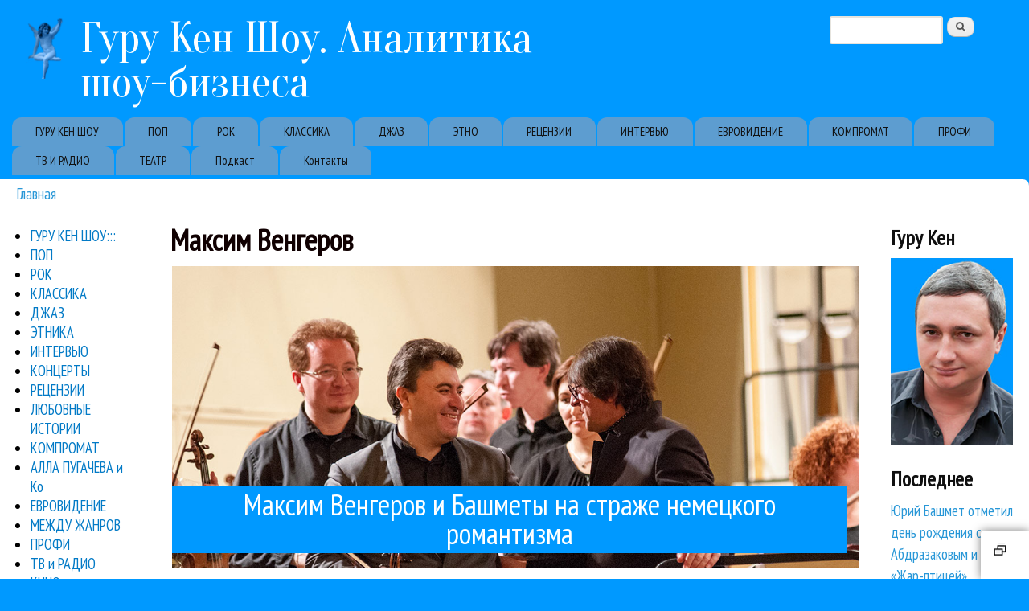

--- FILE ---
content_type: text/html; charset=utf-8
request_url: https://guruken.ru/maksim-vengerov
body_size: 9778
content:
<!DOCTYPE html>
<!--[if lt IE 7]><html class="lt-ie9 lt-ie8 lt-ie7" lang="ru" dir="ltr"><![endif]-->
<!--[if IE 7]><html class="lt-ie9 lt-ie8" lang="ru" dir="ltr"><![endif]-->
<!--[if IE 8]><html class="lt-ie9" lang="ru" dir="ltr"><![endif]-->
<!--[if gt IE 8]><!--><html lang="ru" dir="ltr"><!--<![endif]-->
<head>
<meta charset="utf-8" />
<link rel="alternate" type="application/rss+xml" title="Максим Венгеров" href="https://guruken.ru/taxonomy/term/802/all/feed" />
<link rel="shortcut icon" href="https://guruken.ru/favicon.ico" type="image/vnd.microsoft.icon" />
<meta name="viewport" content="width=device-width, initial-scale=1" />
<meta name="MobileOptimized" content="width" />
<meta name="HandheldFriendly" content="true" />
<meta name="apple-mobile-web-app-capable" content="yes" />
<meta name="generator" content="Drupal 7 (https://www.drupal.org)" />
<link rel="canonical" href="https://guruken.ru/maksim-vengerov" />
<link rel="shortlink" href="https://guruken.ru/taxonomy/term/802" />
<meta property="og:site_name" content="Гуру Кен Шоу. Аналитика шоу-бизнеса" />
<meta property="og:type" content="article" />
<meta property="og:url" content="https://guruken.ru/maksim-vengerov" />
<meta property="og:title" content="Максим Венгеров" />
<script data-ad-client="ca-pub-3419110717134984" async src="https://pagead2.googlesyndication.com/pagead/js/adsbygoogle.js"></script>
<title>Максим Венгеров | Гуру Кен Шоу. Аналитика шоу-бизнеса</title>
<link type="text/css" rel="stylesheet" href="https://guruken.ru/sites/default/files/css/css_xE-rWrJf-fncB6ztZfd2huxqgxu4WO-qwma6Xer30m4.css" media="all" />
<link type="text/css" rel="stylesheet" href="https://guruken.ru/sites/default/files/css/css_I6VJprhK1Fatl9pkWXQ26ekxmNtJhrlJgIP-i0OS3cQ.css" media="all" />
<link type="text/css" rel="stylesheet" href="https://guruken.ru/sites/default/files/css/css_3UturUFhK8NvU9LBL-slMXTcv7HXlc3sOnvaDITzPpc.css" media="all" />
<link type="text/css" rel="stylesheet" href="https://guruken.ru/sites/default/files/css/css_rP5iJ-BWw4FVpOe_fVdjUyvLTPm1N_h8l6xOGKgf73Y.css" media="screen" />
<link type="text/css" rel="stylesheet" href="https://guruken.ru/sites/default/files/css/css_rVgqP3xI7oEpjhe6dzn0bQSzKwnKNoSSAlckfAJF0EI.css" media="all" />
<link type="text/css" rel="stylesheet" href="https://guruken.ru/sites/default/files/css/css_0-zz7-KcoCxEn3RkF0BJT6UZE98zYcOGB1Xy0R4bPZM.css" media="print" />
<link type="text/css" rel="stylesheet" href="https://guruken.ru/sites/default/files/css/css_xe9sWMRmTMxhVBy5-uo4bo0JYjTV26l8pvHIxB7BwPM.css" media="only screen" />
<link type="text/css" rel="stylesheet" href="https://guruken.ru/sites/default/files/css/css_aJiyMuRT4qht6hYjUkXcCnJHIrD1bASE94tjDAMMKW4.css" media="screen" />
<link type="text/css" rel="stylesheet" href="https://guruken.ru/sites/default/files/css/css_82s8wuwlTMNGsrJa0ZO04hbs_Vmp0Zt6dRopw1xhmV0.css" media="only screen" />
<link type="text/css" rel="stylesheet" href="//fonts.googleapis.com/css?family=PT+Sans+Narrow%7COranienbaum:400,700&amp;subset=cyrillic-ext,cyrillic" media="all" />

<!--[if lt IE 9]>
<link type="text/css" rel="stylesheet" href="https://guruken.ru/sites/default/files/css/css_Z9LW7pVAGsqPaKIikpBoT8wHJdJal-JaHdREsi5OvJI.css" media="screen" />
<![endif]-->
<script type="text/javascript" src="https://guruken.ru/misc/jquery.js?v=1.4.4"></script>
<script type="text/javascript" src="https://guruken.ru/misc/jquery-extend-3.4.0.js?v=1.4.4"></script>
<script type="text/javascript" src="https://guruken.ru/misc/jquery-html-prefilter-3.5.0-backport.js?v=1.4.4"></script>
<script type="text/javascript" src="https://guruken.ru/misc/jquery.once.js?v=1.2"></script>
<script type="text/javascript" src="https://guruken.ru/misc/drupal.js?sxnus7"></script>
<script type="text/javascript" src="https://guruken.ru/sites/all/modules/nice_menus/js/jquery.bgiframe.js?v=2.1"></script>
<script type="text/javascript" src="https://guruken.ru/sites/all/modules/nice_menus/js/jquery.hoverIntent.js?v=0.5"></script>
<script type="text/javascript" src="https://guruken.ru/sites/all/modules/nice_menus/js/superfish.js?v=1.4.8"></script>
<script type="text/javascript" src="https://guruken.ru/sites/all/modules/nice_menus/js/nice_menus.js?v=1.0"></script>
<script type="text/javascript" src="https://guruken.ru/misc/form-single-submit.js?v=7.99"></script>
<script type="text/javascript" src="https://guruken.ru/sites/default/files/languages/ru_838gEw_WLhGfoM1jG9TTwkdq3M_8MGsP9JUfwdUppIw.js?sxnus7"></script>
<script type="text/javascript" src="https://guruken.ru/sites/all/libraries/colorbox/jquery.colorbox-min.js?sxnus7"></script>
<script type="text/javascript" src="https://guruken.ru/sites/all/modules/colorbox/js/colorbox.js?sxnus7"></script>
<script type="text/javascript" src="https://guruken.ru/sites/all/modules/colorbox/js/colorbox_load.js?sxnus7"></script>
<script type="text/javascript" src="https://guruken.ru/sites/all/modules/colorbox/js/colorbox_inline.js?sxnus7"></script>
<script type="text/javascript" src="https://guruken.ru/sites/all/themes/sky/js/scripts.js?sxnus7"></script>
<script type="text/javascript" src="https://guruken.ru/sites/all/themes/sky/js/views_isotope.js?sxnus7"></script>
<script type="text/javascript">
<!--//--><![CDATA[//><!--
jQuery.extend(Drupal.settings, {"basePath":"\/","pathPrefix":"","setHasJsCookie":0,"ajaxPageState":{"theme":"sky","theme_token":"KtlkqJmFwR2zmraktM9TblNQyrLtoWMc5jEUVjkxkvc","js":{"misc\/jquery.js":1,"misc\/jquery-extend-3.4.0.js":1,"misc\/jquery-html-prefilter-3.5.0-backport.js":1,"misc\/jquery.once.js":1,"misc\/drupal.js":1,"sites\/all\/modules\/nice_menus\/js\/jquery.bgiframe.js":1,"sites\/all\/modules\/nice_menus\/js\/jquery.hoverIntent.js":1,"sites\/all\/modules\/nice_menus\/js\/superfish.js":1,"sites\/all\/modules\/nice_menus\/js\/nice_menus.js":1,"misc\/form-single-submit.js":1,"public:\/\/languages\/ru_838gEw_WLhGfoM1jG9TTwkdq3M_8MGsP9JUfwdUppIw.js":1,"sites\/all\/libraries\/colorbox\/jquery.colorbox-min.js":1,"sites\/all\/modules\/colorbox\/js\/colorbox.js":1,"sites\/all\/modules\/colorbox\/js\/colorbox_load.js":1,"sites\/all\/modules\/colorbox\/js\/colorbox_inline.js":1,"sites\/all\/themes\/sky\/js\/scripts.js":1,"sites\/all\/themes\/sky\/js\/views_isotope.js":1},"css":{"modules\/system\/system.base.css":1,"modules\/system\/system.menus.css":1,"modules\/system\/system.messages.css":1,"modules\/system\/system.theme.css":1,"modules\/field\/theme\/field.css":1,"modules\/node\/node.css":1,"modules\/search\/search.css":1,"modules\/user\/user.css":1,"sites\/all\/modules\/views\/css\/views.css":1,"sites\/all\/libraries\/colorbox\/example3\/colorbox.css":1,"sites\/all\/modules\/ctools\/css\/ctools.css":1,"sites\/all\/modules\/nice_menus\/css\/nice_menus.css":1,"sites\/all\/themes\/guruken\/nice_menus_gk.css":1,"sites\/all\/themes\/adaptivetheme\/adaptivetheme\/adaptivetheme\/at_core\/css\/at.settings.style.headings.css":1,"sites\/all\/themes\/adaptivetheme\/adaptivetheme\/adaptivetheme\/at_core\/css\/at.settings.style.image.css":1,"sites\/all\/themes\/adaptivetheme\/adaptivetheme\/adaptivetheme\/at_core\/css\/at.layout.css":1,"sites\/all\/themes\/sky\/css\/html-elements.css":1,"sites\/all\/themes\/sky\/css\/forms.css":1,"sites\/all\/themes\/sky\/css\/tables.css":1,"sites\/all\/themes\/sky\/css\/page.css":1,"sites\/all\/themes\/sky\/css\/articles.css":1,"sites\/all\/themes\/sky\/css\/comments.css":1,"sites\/all\/themes\/sky\/css\/fields.css":1,"sites\/all\/themes\/sky\/css\/blocks.css":1,"sites\/all\/themes\/sky\/css\/navigation.css":1,"sites\/all\/themes\/sky\/color\/colors.css":1,"sites\/all\/themes\/sky\/css\/sky.settings.style.css":1,"sites\/all\/themes\/sky\/css\/print.css":1,"public:\/\/adaptivetheme\/sky_files\/sky.responsive.layout.css":1,"public:\/\/adaptivetheme\/sky_files\/sky.fonts.css":1,"public:\/\/adaptivetheme\/sky_files\/sky.responsive.styles.css":1,"\/\/fonts.googleapis.com\/css?family=PT+Sans+Narrow%7COranienbaum:400,700\u0026subset=cyrillic-ext,cyrillic":1,"public:\/\/adaptivetheme\/sky_files\/sky.lt-ie9.layout.css":1}},"colorbox":{"transition":"elastic","speed":"350","opacity":"0.85","slideshow":true,"slideshowAuto":true,"slideshowSpeed":"2500","slideshowStart":"\u0441\u0442\u0430\u0440\u0442","slideshowStop":"\u0441\u0442\u043e\u043f","current":"{current} \u0438\u0437 {total}","previous":"\u00ab \u041d\u0430\u0437\u0430\u0434","next":"\u0412\u043f\u0435\u0440\u0435\u0434 \u00bb","close":"\u0417\u0430\u043a\u0440\u044b\u0442\u044c","overlayClose":true,"returnFocus":true,"maxWidth":"98%","maxHeight":"98%","initialWidth":"300","initialHeight":"250","fixed":true,"scrolling":true,"mobiledetect":true,"mobiledevicewidth":"480px","file_public_path":"\/sites\/default\/files","specificPagesDefaultValue":"admin*\nimagebrowser*\nimg_assist*\nimce*\nnode\/add\/*\nnode\/*\/edit\nprint\/*\nprintpdf\/*\nsystem\/ajax\nsystem\/ajax\/*"},"better_exposed_filters":{"views":{"taxonomy_term":{"displays":{"page":{"filters":[]}}},"last":{"displays":{"block":{"filters":[]}}}}},"nice_menus_options":{"delay":"800","speed":"slow"},"urlIsAjaxTrusted":{"\/search\/node":true,"\/maksim-vengerov":true},"adaptivetheme":{"sky":{"layout_settings":{"bigscreen":"three-col-grail","tablet_landscape":"three-col-grail","tablet_portrait":"one-col-vert","smalltouch_landscape":"one-col-vert","smalltouch_portrait":"one-col-stack"},"media_query_settings":{"bigscreen":"only screen and (min-width:1025px)","tablet_landscape":"only screen and (min-width:769px) and (max-width:1024px)","tablet_portrait":"only screen and (min-width:481px) and (max-width:768px)","smalltouch_landscape":"only screen and (min-width:321px) and (max-width:480px)","smalltouch_portrait":"only screen and (max-width:320px)"}}}});
//--><!]]>
</script>
<!--[if lt IE 9]>
<script src="https://guruken.ru/sites/all/themes/adaptivetheme/adaptivetheme/adaptivetheme/at_core/scripts/html5.js?sxnus7"></script>
<![endif]-->
</head>
<body class="html not-front not-logged-in two-sidebars page-taxonomy page-taxonomy-term page-taxonomy-term- page-taxonomy-term-802 atr-7.x-3.x atv-7.x-3.0 lang-ru site-name-гуру-кен-шоу-аналитика-шоу-бизнеса section-maksim-vengerov page-views color-scheme-custom sky bs-n bb-n mb-sa mbp-l rc-8 rct-12">
  <div id="skip-link" class="nocontent">
    <a href="#main-content" class="element-invisible element-focusable">Перейти к основному содержанию</a>
  </div>
    <div id="page" class="container page snc-n snw-n sna-l sns-n ssc-n ssw-n ssa-l sss-n btc-n btw-b bta-l bts-n ntc-n ntw-b nta-l nts-n ctc-n ctw-b cta-l cts-n ptc-n ptw-b pta-l pts-n with-footer">

  
  <header id="header" class="clearfix" role="banner">

          <!-- start: Branding -->
      <div id="branding" class="branding-elements clearfix">

                  <div id="logo">
            <a href="/"><img class="site-logo" src="https://guruken.ru/sites/default/files/putti.png" alt="Гуру Кен Шоу. Аналитика шоу-бизнеса" /></a>          </div>
        
                  <!-- start: Site name and Slogan hgroup -->
          <div id="name-and-slogan" class="h-group" id="name-and-slogan">

                          <h1 id="site-name" id="site-name"><a href="/" title="Главная страница">Гуру Кен Шоу. Аналитика шоу-бизнеса</a></h1>
            
            
          </div><!-- /end #name-and-slogan -->

        
      </div><!-- /end #branding -->
    
    <div class="region region-header"><div class="region-inner clearfix"><div id="block-search-form" class="block block-search no-title odd first last block-count-1 block-region-header block-form"  role="search"><div class="block-inner clearfix">  
  
  <div class="block-content content no-title"><form action="/maksim-vengerov" method="post" id="search-block-form" accept-charset="UTF-8"><div><div class="container-inline">
      <h2 class="element-invisible">Форма поиска</h2>
    <div class="form-item form-type-textfield form-item-search-block-form">
  <label class="element-invisible" for="edit-search-block-form--2">Поиск </label>
 <input title="Введите ключевые слова для поиска." type="search" id="edit-search-block-form--2" name="search_block_form" value="" size="15" maxlength="128" class="form-text" />
</div>
<div class="form-actions form-wrapper" id="edit-actions"><input type="submit" id="edit-submit" name="op" value="Поиск" class="form-submit" /></div><input type="hidden" name="form_build_id" value="form-h5KKzcjuj7-MglUVn9t-VUDkfnfgHJtdU-u0o6xTjGk" />
<input type="hidden" name="form_id" value="search_block_form" />
</div>
</div></form></div>
  </div></div></div></div>    <div id="menu-bar" class="nav clearfix"><h2 class="menu-toggle"><a href="#">Меню</a></h2><nav id="block-system-main-menu" class="block block-system block-menu menu-wrapper menu-bar-wrapper clearfix odd first last block-count-2 block-region-menu-bar block-main-menu"  role="navigation">  
      <h2 class="element-invisible block-title element-invisible">Primary links</h2>
  
  <ul class="menu clearfix"><li class="first leaf menu-depth-1 menu-item-3237"><a href="/guruken" title="">ГУРУ КЕН ШОУ</a></li><li class="leaf menu-depth-1 menu-item-728"><a href="/pop" title="Статьи о популярной музыке">ПОП</a></li><li class="leaf menu-depth-1 menu-item-729"><a href="/rock" title="Статьи о рок-музыке">РОК</a></li><li class="leaf menu-depth-1 menu-item-104"><a href="/classic" title="Обзоры классической музыки">КЛАССИКА</a></li><li class="leaf menu-depth-1 menu-item-730"><a href="/jazz" title="Статьи о джазовой музыке">ДЖАЗ</a></li><li class="leaf menu-depth-1 menu-item-731"><a href="/ethno" title="Статьи о world и этно-музыке">ЭТНО</a></li><li class="leaf menu-depth-1 menu-item-733"><a href="/reviews" title="Рецензии на новые альбомы">РЕЦЕНЗИИ</a></li><li class="leaf menu-depth-1 menu-item-732"><a href="/interviews" title="Интервью Гуру Кена">ИНТЕРВЬЮ</a></li><li class="leaf menu-depth-1 menu-item-3238"><a href="/eurovision" title="">ЕВРОВИДЕНИЕ</a></li><li class="leaf menu-depth-1 menu-item-3239"><a href="/compromat" title="">КОМПРОМАТ</a></li><li class="leaf menu-depth-1 menu-item-3240"><a href="/profi" title="">ПРОФИ</a></li><li class="leaf menu-depth-1 menu-item-3241"><a href="/tv" title="">ТВ И РАДИО</a></li><li class="leaf menu-depth-1 menu-item-6307"><a href="/teatr" title="">ТЕАТР</a></li><li class="leaf menu-depth-1 menu-item-8755"><a href="/show" title="Подкаст о музыке Гуру Кен Шоу">Подкаст</a></li><li class="last leaf menu-depth-1 menu-item-7690"><a href="/contact" title="">Контакты</a></li></ul>
  </nav></div>
  </header>

  <div id="columns"class="no-menu-bar">
    <div class="columns-inner clearfix">

                  
      
      <div id="breadcrumb" class="clearfix"><nav class="breadcrumb-wrapper clearfix" role="navigation" aria-labelledby="breadcrumb-label"><h2 id="breadcrumb-label" class="element-invisible">Вы здесь</h2><ol id="crumbs" class="clearfix"><li class="crumb crumb-first"><a href="/">Главная</a></li></ol></nav></div>
      <div id="content-column">
        <div class="content-inner">

          
          <section id="main-content" role="main">

                                      <header id="main-content-header">

                                  <h1 id="page-title">
                    Максим Венгеров                  </h1>
                
                
              </header>
                        
            <!-- region: Main Content -->
                          <div id="content">
                <div id="block-system-main" class="block block-system no-title odd first last block-count-3 block-region-content block-main" >  
  
  <div class="view view-taxonomy-term view-id-taxonomy_term view-display-id-page view-dom-id-c16d9af4155d7aa76550474d336212cf">
        
  
  
      <div class="view-content">
      <div class="span6 item featuredWork hover-effect2">    <ul class="portfolio group col2">          <li class="views-row views-row-1 views-row-odd views-row-first views-row-last span6 item featuredWork back">  
  <div class="views-field views-field-nothing">        <span class="field-content"><img class="displayHidden" typeof="foaf:Image" src="
  https://showbi.ru/upload/2017/05/08/20170508004527-cc5f590f.jpg" width="534" height="375" alt="" />            <div class="bg">
              <div class="content">
                <div class="front">
                  <a href="/maksim-vengerov-i-bashmety-na-strazhe-nemeckogo-romantizma-4422"><img typeof="foaf:Image" src="
  https://showbi.ru/upload/2017/05/08/20170508004527-cc5f590f.jpg" width="534" height="375" alt="" />   <h3 class="title"><a href="/maksim-vengerov-i-bashmety-na-strazhe-nemeckogo-romantizma-4422">Максим Венгеров и Башметы на страже немецкого романтизма</a></h3> </a>            </div>

                <div class="backCon">
                  <div class="back">
                    <div class="header">
                      <h3 class="title"><a href="/maksim-vengerov-i-bashmety-na-strazhe-nemeckogo-romantizma-4422">Максим Венгеров и Башметы на страже немецкого романтизма</a></h3>
                      <div class="sep"></div>
                    </div>
                    <div class="describtion">
                      <p class="category"><small>08 / 05 / 2017</small> <a href="/classic">Классика</a>, <a href="/koncerts">Концерты</a>, <a href="/kseniya-bashmet">Ксения Башмет</a>, <a href="/maksim-vengerov" class="active">Максим Венгеров</a>, <a href="/novaya-rossiya">Новая Россия</a>, <a href="/horovaya-kapella-yaroslaviya">Хоровая капелла «Ярославия»</a>, <a href="/yuriy-bashmet">Юрий Башмет</a></p>
                      <p><a href="/maksim-vengerov-i-bashmety-na-strazhe-nemeckogo-romantizma-4422">На фестивале Башмета в Ярославле уже был вечер-сопоставление «Брамс-Шуман», и логично было продолжить его как «Брамс-Мендельсон». Немецкий романтизм XIX века — тема неисчерпаемая, стоит лишь сменить...</a></p>
                    </div>
                  </div>
                </div>
              </div>
            </div></span>  </div></li>
      </ul></div>    </div>
  
  
  
  
  
  
</div><section class="nodes"></section>
  </div>              </div>
            
            <a href="https://guruken.ru/taxonomy/term/802/all/feed" class="feed-icon" title="Подписка на Максим Венгеров"><img class="image-style-none" src="https://guruken.ru/misc/feed.png" width="16" height="16" alt="Подписка на Максим Венгеров" /></a>
          </section>

          
        </div>
      </div>

      <div class="region region-sidebar-first sidebar"><div class="region-inner clearfix"><nav id="block-nice-menus-1" class="block block-nice-menus no-title odd first block-count-4 block-region-sidebar-first block-1" ><div class="block-inner clearfix">  
  
  <div class="block-content content no-title"><ul class="nice-menu nice-menu-right nice-menu-menu----------------" id="nice-menu-1"><li class="menu-94 menu-path-taxonomy-term-1 first odd  menu-depth-1 menu-item-94"><a href="/guruken" title="Гуру Кен Шоу:::">ГУРУ КЕН ШОУ:::</a></li><li class="menu-82 menu-path-taxonomy-term-3  even  menu-depth-1 menu-item-82"><a href="/pop" title="Поп">ПОП</a></li><li class="menu-87 menu-path-taxonomy-term-2  odd  menu-depth-1 menu-item-87"><a href="/rock" title="Рок">РОК</a></li><li class="menu-900 menu-path-taxonomy-term-21  even  menu-depth-1 menu-item-900"><a href="/classic" title="Материалы о классической музыке">КЛАССИКА</a></li><li class="menu-98 menu-path-taxonomy-term-19  odd  menu-depth-1 menu-item-98"><a href="/jazz" title="Джаз">ДЖАЗ</a></li><li class="menu-92 menu-path-taxonomy-term-4  even  menu-depth-1 menu-item-92"><a href="/ethno" title="Этника">ЭТНИКА</a></li><li class="menu-84 menu-path-taxonomy-term-15  odd  menu-depth-1 menu-item-84"><a href="/interviews" title="Интервью">ИНТЕРВЬЮ</a></li><li class="menu-81 menu-path-taxonomy-term-13  even  menu-depth-1 menu-item-81"><a href="/koncerts" title="Концерты">КОНЦЕРТЫ</a></li><li class="menu-89 menu-path-taxonomy-term-14  odd  menu-depth-1 menu-item-89"><a href="/reviews" title="Рецензии">РЕЦЕНЗИИ</a></li><li class="menu-95 menu-path-taxonomy-term-12  even  menu-depth-1 menu-item-95"><a href="/love" title="Любовные истории">ЛЮБОВНЫЕ ИСТОРИИ</a></li><li class="menu-88 menu-path-taxonomy-term-5  odd  menu-depth-1 menu-item-88"><a href="/compromat" title="Компромат">КОМПРОМАТ</a></li><li class="menu-85 menu-path-taxonomy-term-8  even  menu-depth-1 menu-item-85"><a href="/alla" title="Алла Пугачева и Ко">АЛЛА ПУГАЧЕВА и Ко</a></li><li class="menu-96 menu-path-taxonomy-term-18  odd  menu-depth-1 menu-item-96"><a href="/eurovision" title="Евровидение">ЕВРОВИДЕНИЕ</a></li><li class="menu-93 menu-path-taxonomy-term-11  even  menu-depth-1 menu-item-93"><a href="/other" title="Между жанров">МЕЖДУ ЖАНРОВ</a></li><li class="menu-91 menu-path-taxonomy-term-7  odd  menu-depth-1 menu-item-91"><a href="/profi" title="Профи">ПРОФИ</a></li><li class="menu-90 menu-path-taxonomy-term-6  even  menu-depth-1 menu-item-90"><a href="/tv" title="ТВ и радио">ТВ и РАДИО</a></li><li class="menu-901 menu-path-taxonomy-term-20  odd  menu-depth-1 menu-item-901"><a href="/kino" title="Статьи о кино">КИНО</a></li><li class="menu-902 menu-path-taxonomy-term-22  even  menu-depth-1 menu-item-902"><a href="/clip" title="Музыкальные клипы и видео">КЛИПЫ</a></li><li class="menu-86 menu-path-taxonomy-term-9  odd  menu-depth-1 menu-item-86"><a href="/fabrika-zvezd" title="Фабрика звезд">Фабрика звезд</a></li><li class="menu-97 menu-path-taxonomy-term-17  even  menu-depth-1 menu-item-97"><a href="/narart" title="Народный артист">Народный артист</a></li><li class="menu-6308 menu-path-taxonomy-term-788  odd  menu-depth-1 menu-item-6308"><a href="/teatr" title="">Театр</a></li><li class="menu-7689 menu-path-node-4432  even last menu-depth-1 menu-item-7689"><a href="/contact" title="">Контакты</a></li></ul>
</div>
  </div></nav><section id="block-block-8" class="block block-block even last block-count-5 block-region-sidebar-first block-8" ><div class="block-inner clearfix">  
      <h2 class="block-title">Читать Гуру Кена:</h2>
  
  <div class="block-content content"><noindex><ul>
<li><a href="https://ru.wikipedia.org/wiki/%D0%93%D1%83%D1%80%D1%83_%D0%9A%D0%B5%D0%BD" target="_blank"><img src="/i/wikipedia.png"> Википедия</a>
<li><a href="https://guruken.ru/rss.xml"><img src="/i/rss.png"> RSS</a>
<li><a href="https://twitter.com/guruken_news" target="_blank"><img src="/i/twitter32.gif"> Твиттер</a>
<li><a href="https://guruken.livejournal.com/" target="_blank"><img src="/i/livejournal.gif"> ЖЖ</a>
<li><a href="https://www.facebook.com/guru.ken" target="_blank"><img src="/i/facebook.gif"> Facebook</a>
<li><a href="https://telegram.me/guruken"  target="_blank"><img src="/i/telegram.png"> Telegram</a>
</ul>
</noindex>
<P>
</div>
  </div></section></div></div>      <div class="region region-sidebar-second sidebar"><div class="region-inner clearfix"><section id="block-block-31" class="block block-block odd first block-count-6 block-region-sidebar-second block-31" ><div class="block-inner clearfix">  
      <h2 class="block-title">Гуру Кен</h2>
  
  <div class="block-content content"><a href="/"><img src="/i/face.jpg" alt="Гуру Кен" width="100%" /></a></div>
  </div></section><section id="block-views-last-block" class="block block-views even last block-count-7 block-region-sidebar-second block-last-block" ><div class="block-inner clearfix">  
      <h2 class="block-title">Последнее</h2>
  
  <div class="block-content content"><div class="view view-last view-id-last view-display-id-block view-dom-id-dc9fe7782c65f2cac648adb845193953">
        
  
  
      <div class="view-content">
        <div class="views-row views-row-1 views-row-odd views-row-first">
      
  <span class="views-field views-field-title">        <span class="field-content"><a href="/yuriy-bashmet-otmetil-den-rozhdeniya-s-abdrazakovym-i-zhar-pticey-4554">Юрий Башмет отметил день рождения с Абдразаковым и «Жар-птицей»</a></span>  </span>  </div>
  <div class="views-row views-row-2 views-row-even">
      
  <span class="views-field views-field-title">        <span class="field-content"><a href="/arno-babadzhanyan-ne-uslyshal-svoyu-luchshuyu-pesnyu-4553">Арно Бабаджанян: он не услышал свою лучшую песню!</a></span>  </span>  </div>
  <div class="views-row views-row-3 views-row-odd">
      
  <span class="views-field views-field-title">        <span class="field-content"><a href="/itogi-kinogoda-2025-ni-odnogo-yarkogo-filma-v-2025-godu-v-rossii-ne-bylo-4552">Итоги киногода-2025: Ни одного яркого фильма в 2025 году в России не было</a></span>  </span>  </div>
  <div class="views-row views-row-4 views-row-even">
      
  <span class="views-field views-field-title">        <span class="field-content"><a href="/andrey-razin-v-samoy-gromkoy-afere-shou-biznesa-v-rossii-dolzhna-byt-postavlena-tochka-4551">Андрей Разин. В самой громкой афере шоу-бизнеса в России должна быть поставлена точка</a></span>  </span>  </div>
  <div class="views-row views-row-5 views-row-odd">
      
  <span class="views-field views-field-title">        <span class="field-content"><a href="/istoriya-lyubvi-garika-sukacheva-4550">История любви Гарика Сукачева</a></span>  </span>  </div>
  <div class="views-row views-row-6 views-row-even">
      
  <span class="views-field views-field-title">        <span class="field-content"><a href="/dostat-nozhi-voskreshenie-pokoynika-i-drugie-kinonovinki-4548">Достать ножи: Воскрешение покойника и другие киноновинки</a></span>  </span>  </div>
  <div class="views-row views-row-7 views-row-odd">
      
  <span class="views-field views-field-title">        <span class="field-content"><a href="/novyy-god-s-mgaso-molotki-ruzhya-i-harizmatichnyy-ivan-nikiforchin-4547">Новый год с МГАСО: молотки, ружья и харизматичный Иван Никифорчин</a></span>  </span>  </div>
  <div class="views-row views-row-8 views-row-even">
      
  <span class="views-field views-field-title">        <span class="field-content"><a href="/node/4546">Почему поп-звезды перестали давать интервью музыкальным журналистам</a></span>  </span>  </div>
  <div class="views-row views-row-9 views-row-odd">
      
  <span class="views-field views-field-title">        <span class="field-content"><a href="/filmy-2025-goda-kto-luchshiy-4545">Фильмы 2025 года: кто лучший?</a></span>  </span>  </div>
  <div class="views-row views-row-10 views-row-even">
      
  <span class="views-field views-field-title">        <span class="field-content"><a href="/glavnye-hity-1996-goda-4544">Главные хиты 1996 года</a></span>  </span>  </div>
  <div class="views-row views-row-11 views-row-odd">
      
  <span class="views-field views-field-title">        <span class="field-content"><a href="/ledi-gaga-i-kristina-agilera-sravnivaem-koncertnye-albomy-4543">Леди Гага и Кристина Агилера. Сравниваем концертные альбомы</a></span>  </span>  </div>
  <div class="views-row views-row-12 views-row-even">
      
  <span class="views-field views-field-title">        <span class="field-content"><a href="/cenzuru-i-hudsovety-zhdut-penkin-i-mia-boyka-hotya-kazalos-4542">Цензуру и худсоветы ждут... Пенкин и Mia Boyka. Хотя казалось бы...</a></span>  </span>  </div>
  <div class="views-row views-row-13 views-row-odd">
      
  <span class="views-field views-field-title">        <span class="field-content"><a href="/pochemu-umerli-pleylisty-v-yandeks-muzyke-4541">Почему умерли плейлисты в Яндекс Музыке?</a></span>  </span>  </div>
  <div class="views-row views-row-14 views-row-even">
      
  <span class="views-field views-field-title">        <span class="field-content"><a href="/aukcyon-pokazal-sokrovishche-v-nailuchshem-vide-4539">«Аукцыон» показал «Сокровище» в наилучшем виде</a></span>  </span>  </div>
  <div class="views-row views-row-15 views-row-odd">
      
  <span class="views-field views-field-title">        <span class="field-content"><a href="/istoriya-pesni-ptichka-hammali-navai-i-prichem-tut-little-big-4538">История песни «Птичка» HammAli &amp; Navai и причем тут Little Big</a></span>  </span>  </div>
  <div class="views-row views-row-16 views-row-even">
      
  <span class="views-field views-field-title">        <span class="field-content"><a href="/effekt-larisy-dolinoy-kak-poteryat-narodnoe-uvazhenie-iz-za-zhadnosti-4537">Эффект Ларисы Долиной: как потерять народное уважение из-за жадности</a></span>  </span>  </div>
  <div class="views-row views-row-17 views-row-odd">
      
  <span class="views-field views-field-title">        <span class="field-content"><a href="/ozzy-protiv-rodzhera-uotersa-4536">Ozzy против Роджера Уотерса</a></span>  </span>  </div>
  <div class="views-row views-row-18 views-row-even">
      
  <span class="views-field views-field-title">        <span class="field-content"><a href="/obzor-glavnyh-relizov-nedeli-dmitrienko-zivert-sheeran-glukoza-i-dr-4535">Обзор главных релизов недели: Дмитриенко, Zivert, Sheeran, Glukoza и др.</a></span>  </span>  </div>
  <div class="views-row views-row-19 views-row-odd">
      
  <span class="views-field views-field-title">        <span class="field-content"><a href="/tophit-music-awards-2025-kak-vsem-sestram-po-sergam-4534">TopHit Music Awards 2025 как всем сестрам по серьгам</a></span>  </span>  </div>
  <div class="views-row views-row-20 views-row-even views-row-last">
      
  <span class="views-field views-field-title">        <span class="field-content"><a href="/dostoyanie-respubliki-vozvrashchaetsya-4532">«Достояние республики» возвращается </a></span>  </span>  </div>
    </div>
  
  
  
  
  
  
</div></div>
  </div></section></div></div>      
    </div>
  </div>

      <footer role="contentinfo">
            <div class="region region-footer"><div class="region-inner clearfix"><div id="block-block-1" class="block block-block no-title odd first block-count-8 block-region-footer block-1" ><div class="block-inner clearfix">  
  
  <div class="block-content content no-title"><table style="border-style: solid; border-width: 0px"><tr><td><center>
<noindex><!-- Top100 (Kraken) Counter -->
<script>
    (function (w, d, c) {
    (w[c] = w[c] || []).push(function() {
        var options = {
            project: 610229,
        };
        try {
            w.top100Counter = new top100(options);
        } catch(e) { }
    });
    var n = d.getElementsByTagName("script")[0],
    s = d.createElement("script"),
    f = function () { n.parentNode.insertBefore(s, n); };
    s.type = "text/javascript";
    s.async = true;
    s.src =
    (d.location.protocol == "https:" ? "https:" : "http:") +
    "//st.top100.ru/top100/top100.js";

    if (w.opera == "[object Opera]") {
    d.addEventListener("DOMContentLoaded", f, false);
} else { f(); }
})(window, document, "_top100q");
</script>
<noscript>
  <img src="//counter.rambler.ru/top100.cnt?pid=610229" alt="Топ-100" />
</noscript>
<!-- END Top100 (Kraken) Counter -->
<!-- Yandex.Metrika counter -->
<script type="text/javascript">
(function (d, w, c) {
    (w[c] = w[c] || []).push(function() {
        try {
            w.yaCounter25850264 = new Ya.Metrika({id:25850264,
                    webvisor:true,
                    clickmap:true,
                    trackLinks:true,
                    accurateTrackBounce:true});
        } catch(e) { }
    });

    var n = d.getElementsByTagName("script")[0],
        s = d.createElement("script"),
        f = function () { n.parentNode.insertBefore(s, n); };
    s.type = "text/javascript";
    s.async = true;
    s.src = (d.location.protocol == "https:" ? "https:" : "http:") + "//mc.yandex.ru/metrika/watch.js";

    if (w.opera == "[object Opera]") {
        d.addEventListener("DOMContentLoaded", f, false);
    } else { f(); }
})(document, window, "yandex_metrika_callbacks");
</script>
<noscript><div><img src="//mc.yandex.ru/watch/25850264" style="position:absolute; left:-9999px;" alt="" /></div></noscript>
<!-- /Yandex.Metrika counter --></noindex></center></td></tr></table></div>
  </div></div><div id="block-block-2" class="block block-block no-title even last block-count-9 block-region-footer block-2" ><div class="block-inner clearfix">  
  
  <div class="block-content content no-title"><p>© 2002. <font color="white"><b><a href="https://newsmuz.com">ИА NEWSmuz - новости шоу бизнеса, шоу бизнес</a> и ежедневные музыкальные новости NEWSmuz.com</b> | <a href="/">Guruken.Ru</a></font>
<P>
<script type="text/javascript">
<!--
var _acic={dataProvider:10};(function(){var e=document.createElement("script");e.type="text/javascript";e.async=true;e.src="https://www.acint.net/aci.js";var t=document.getElementsByTagName("script")[0];t.parentNode.insertBefore(e,t)})()
//-->
</script>
</div>
  </div></div></div></div>    </footer>
  
</div><!-- //End #page, .container -->

  <section id="section-collapsible" class="section-collapsible clearfix">
    <h2 class="collapsible-toggle"><a href="#">Toggle collapsible region</a></h2>
    <div class="region region-collapsible"><div class="region-inner clearfix"><div id="block-block-35" class="block block-block no-title odd first last block-count-10 block-region-collapsible block-35" ><div class="block-inner clearfix">  
  
  <div class="block-content content no-title"><noindex><a href="https://www.facebook.com/guru.ken" target="blank"><img src="/sites/all/themes/sky/images/fb.png" /></a> <a href="https://twitter.com/guruken_news" target="blank"><img src="/sites/all/themes/sky/images/twitter.png" /></a><br /><a href="http://vk.com/guruken" target="blank"><img src="/sites/all/themes/sky/images/vk.png" /></a> <a href="https://plus.google.com/u/0/+guruken" target="blank"><img src="/sites/all/themes/sky/images/g.png" /></a><br /><a href="https://guruken.livejournal.com" target="blank"><img src="/sites/all/themes/sky/images/lj.png" /></a> <a href="mailto:guruken@guruken.ru" target="blank"><img src="/sites/all/themes/sky/images/mail.png" /></a></noindex></div>
  </div></div></div></div>  </section>
  </body>
</html>


--- FILE ---
content_type: text/html; charset=utf-8
request_url: https://www.google.com/recaptcha/api2/aframe
body_size: 263
content:
<!DOCTYPE HTML><html><head><meta http-equiv="content-type" content="text/html; charset=UTF-8"></head><body><script nonce="_nFhzbhbshaH1OKdkAfbRQ">/** Anti-fraud and anti-abuse applications only. See google.com/recaptcha */ try{var clients={'sodar':'https://pagead2.googlesyndication.com/pagead/sodar?'};window.addEventListener("message",function(a){try{if(a.source===window.parent){var b=JSON.parse(a.data);var c=clients[b['id']];if(c){var d=document.createElement('img');d.src=c+b['params']+'&rc='+(localStorage.getItem("rc::a")?sessionStorage.getItem("rc::b"):"");window.document.body.appendChild(d);sessionStorage.setItem("rc::e",parseInt(sessionStorage.getItem("rc::e")||0)+1);localStorage.setItem("rc::h",'1769669660367');}}}catch(b){}});window.parent.postMessage("_grecaptcha_ready", "*");}catch(b){}</script></body></html>

--- FILE ---
content_type: text/css
request_url: https://guruken.ru/sites/default/files/css/css_82s8wuwlTMNGsrJa0ZO04hbs_Vmp0Zt6dRopw1xhmV0.css
body_size: 336
content:
@media only screen and (min-width:320px) and (max-width:480px){.ie6-7 .mbp-c #menu-bar .menu-wrapper  ul,.ie6-7 .mbp-c #menu-bar .menu-wrapper  .sf-menu li{left:auto;}.featuredWork .content .front h3{font-size:150%;top:50%;}}@media only screen and (max-width:320px){body{padding:0 5px;}body.admin-menu{margin-top:0 !important;}#admin-menu{display:none;}#branding,.region-header{float:none;margin:0 0 10px;width:100%;clear:both;text-align:center;max-width:100%;overflow:hidden;}.region-header .block{clear:both;float:none;margin:5px auto;max-width:80%;}.region-header .block .block-inner{margin-left:0;margin-right:0;margin:auto;}h1#site-name{font-size:1.5em;}h2#site-slogan{font-size:0.9em;}.region-top-menu{height:auto;}.js #menu-bar nav{display:none;}.menu-toggle{display:block;float:right;font-size:1.2em;margin:0 10px 0 0;padding:0;text-transform:lowercase;}.menu-toggle a{padding:7px 10px 10px;display:block;}#menu-bar .menu-wrapper{float:none !important;}#menu-bar .menu-wrapper li a,#menu-bar .menu-wrapper .menu li a{display:block;padding:0 0.5em;-moz-border-radius:0 !important;-webkit-border-radius:0 !important;border-radius:0 !important;}#menu-bar .menu-wrapper li,#menu-bar .menu-wrapper .menu li{display:block;float:none;margin-right:0;}#menu-bar .menu-wrapper ul.menu li{margin:0;padding:0;}ul.sf-menu{width:100%;}.sf-menu.sf-style-default ul{width:100% !important;}}@media only screen and (min-width:321px) and (max-width:480px){body{padding:0 5px;}body.admin-menu{margin-top:0 !important;}#admin-menu{display:none;}#branding,.region-header{float:none;margin:0 0 10px;width:100%;clear:both;text-align:center;max-width:100%;overflow:hidden;}.region-header .block{clear:both;float:none;margin:5px auto;max-width:80%;}.region-header .block .block-inner{margin-left:0;margin-right:0;margin:auto;}h1#site-name{font-size:1.5em;}h2#site-slogan{font-size:0.9em;}.region-top-menu{height:auto;}.js #menu-bar nav{display:none;}.menu-toggle{display:block;float:right;font-size:1.2em;margin:0 10px 0 0;padding:0;text-transform:lowercase;}.menu-toggle a{padding:7px 10px 10px;display:block;}#menu-bar .menu-wrapper{float:none !important;}#menu-bar .menu-wrapper li a,#menu-bar .menu-wrapper .menu li a{display:block;padding:0 0.5em;-moz-border-radius:0 !important;-webkit-border-radius:0 !important;border-radius:0 !important;}#menu-bar .menu-wrapper li,#menu-bar .menu-wrapper .menu li{display:block;float:none;margin-right:0;}#menu-bar .menu-wrapper ul.menu li{margin:0;padding:0;}ul.sf-menu{width:100%;}.sf-menu.sf-style-default ul{width:100% !important;}}@media only screen and (min-width:481px) and (max-width:768px){body{padding:0 8px;}h1#site-name{font-size:2em;}#menu-bar .menu-wrapper li a,#menu-bar .menu-wrapper .menu li a{padding:0 1em;font-size:.9em;}#menu-bar .menu-wrapper li,#menu-bar .menu-wrapper .menu li{margin-right:2px;}}@media only screen and (min-width:769px) and (max-width:1024px){h1#site-name{font-size:2.8em;}#menu-bar .menu-wrapper li a,#menu-bar .menu-wrapper .menu li a{padding:0 1.2em;font-size:.94em;}#menu-bar .menu-wrapper li,#menu-bar .menu-wrapper .menu li{margin-right:4px;}}@media only screen and (min-width:1025px){}
